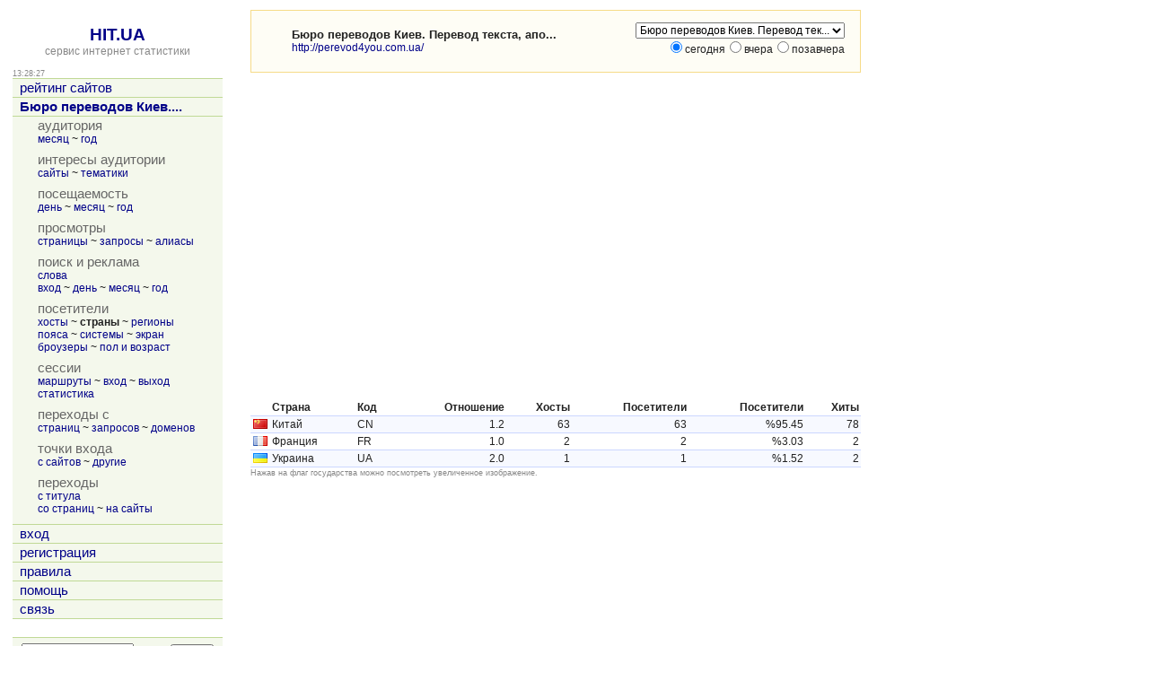

--- FILE ---
content_type: text/html; charset=utf-8
request_url: https://hit.ua/site_country/15449
body_size: 12613
content:
<html>

<head>
<title>География посетителей по странам, сайт &quot;Бюро переводов Киев. Перевод текста, апостиль легализация, переводы с английского немецкого языков.&quot; @ HIT.UA</title>
<link href="/index.css" type="text/css" rel="stylesheet">
<link href="/favicon.ico" rel="shortcut icon"> 
<meta http-equiv="content-type" content="text/html; charset=utf-8">
<meta http-equiv="content-language" content="ru">
<link rel="bookmark" title="Статистика сайта Бюро переводов Киев. Перевод текста, апостиль легализация, переводы с английского немецкого языков. (http://perevod4you.com.ua/) @ HIT.UA" href="/site_view/15449">
<link rel="start" id="browse_start" href="/site_view/15449">
<link rel="up" id="browse_up" href="/site_ip/15449">
<link rel="down" id="browse_down" href="/site_region/15449">
<script src='/js/chart.js' charset='utf-8' type='text/javascript'></script>
<script src='/js/main.js' charset='utf-8' type='text/javascript'></script>
<script type='text/javascript'>
if (window.top != window.self) window.top.location = window.self.location;
var time_diff = (new Date()).getTime() - 1769002105 * 1000;
</script>
</head>

<body onload='initBody()'>

<!-- hit.ua invisible part -->
<a href='https://hit.ua/?x=2' target='_blank'>
<script language="javascript" type="text/javascript">
Cd=document;Cr="&"+Math.random();Cp="&s=1";
Cd.cookie="b=b";if(Cd.cookie)Cp+="&c=1";
Cp+="&t="+(new Date()).getTimezoneOffset();
if(self!=top)Cp+="&f=1";
</script>
<script language="javascript1.1" type="text/javascript">
if(navigator.javaEnabled())Cp+="&j=1";
</script>
<script language="javascript1.2" type="text/javascript">
if(typeof(screen)!='undefined')Cp+="&w="+screen.width+"&h="+
screen.height+"&d="+(screen.colorDepth?screen.colorDepth:screen.pixelDepth);
</script>
<script language="javascript" type="text/javascript">
Cd.write("<sc"+"ript src='//c.hit.ua/hit?i=2&g=0&x=3"+Cp+Cr+
"&r="+escape(Cd.referrer)+"&u="+escape(window.location.href)+"'></sc"+"ript>");
</script>
<noscript>
<img src='//c.hit.ua/hit?i=2&amp;g=0&amp;x=2' border='0'/>
</noscript></a>
<!-- / hit.ua invisible part -->

<table width='100%' height='100%'>
<tr><td width=240 valign=top class=noprint>
<table width='100%' height='100%'><tr><td align=center valign=top>
&nbsp;<br>
<a href='/' class=title>HIT.UA</a><br>
<a href='/'><span class=gray>сервис интернет статистики</span></a>
<p>
<table width='100%' cellpadding=0 cellspacing=0><tr>
 <td class=small id=g_time>13:28:25</td>
 <td class=small align=right></td>
</tr></table>
<table width='100%' class=menu cellspacing=0 cellpadding=0 border=0>
<tr><td><a href='/' title='рейтинг сайтов'>рейтинг сайтов</a></td></tr>
<tr><td><a href='/site_view/15449' title='Бюро переводов Киев. Перевод текста, апостиль легализация, переводы с английского немецкого языков.'><b>Бюро переводов Киев....</b></a></td></tr>
<tr><td><table cellspacing=0 cellpadding=0>
<tr class=name><td>аудитория</td></tr>
<tr><td class='td_3'><a href='/site_audit/15449' title='месяц'>месяц</a> ~ <a href='/site_audit_week/15449' title='год'>год</a></td></tr>
<tr class=delim><td></td></tr><tr class=name><td>интересы аудитории</td></tr>
<tr><td class='td_3'><a href='/site_intersect/15449' title='сайты'>сайты</a> ~ <a href='/site_theme/15449' title='тематики'>тематики</a></td></tr>
<tr class=delim><td></td></tr><tr class=name><td>посещаемость</td></tr>
<tr><td class='td_3'><a href='/site_stat_hour/15449' title='день'>день</a> ~ <a href='/site_stat_day/15449' title='месяц'>месяц</a> ~ <a href='/site_stat_week/15449' title='год'>год</a></td></tr>
<tr class=delim><td></td></tr><tr class=name><td>просмотры</td></tr>
<tr><td class='td_3'><a href='/site_url/15449' title='страницы'>страницы</a> ~ <a href='/site_url_path/15449' title='запросы'>запросы</a> ~ <a href='/site_url_host/15449' title='алиасы'>алиасы</a></td></tr>
<tr class=delim><td></td></tr><tr class=name><td>поиск и реклама</td></tr>
<tr><td class='td_3'><a href='/site_search/15449' title='слова'>слова</a><br><a href='/site_from_engine/15449' title='вход'>вход</a> ~ <a href='/site_engine/15449' title='день'>день</a> ~ <a href='/site_engine_day/15449' title='месяц'>месяц</a> ~ <a href='/site_engine_week/15449' title='год'>год</a></td></tr>
<tr class=delim><td></td></tr><tr class=name><td>посетители</td></tr>
<tr><td class='td_3'><a href='/site_ip/15449' title='хосты'>хосты</a> ~ <b title='страны'>страны</b> ~ <a href='/site_region/15449' title='регионы'>регионы</a><br><a href='/site_timezone/15449' title='пояса'>пояса</a> ~ <a href='/site_os/15449' title='системы'>системы</a> ~ <a href='/site_screen/15449' title='экран'>экран</a><br><a href='/site_browser/15449' title='броузеры'>броузеры</a> ~ <a href='/site_sex_age/15449' title='пол и возраст'>пол и возраст</a></td></tr>
<tr class=delim><td></td></tr><tr class=name><td>сессии</td></tr>
<tr><td class='td_3'><a href='/site_session/15449' title='маршруты'>маршруты</a> ~ <a href='/site_session_start/15449' title='вход'>вход</a> ~ <a href='/site_session_end/15449' title='выход'>выход</a><br><a href='/site_session_stat/15449' title='статистика'>статистика</a></td></tr>
<tr class=delim><td></td></tr><tr class=name><td>переходы с</td></tr>
<tr><td class='td_3'><a href='/site_referer/15449' title='страниц'>страниц</a> ~ <a href='/site_referer_path/15449' title='запросов'>запросов</a> ~ <a href='/site_referer_host/15449' title='доменов'>доменов</a></td></tr>
<tr class=delim><td></td></tr><tr class=name><td>точки входа</td></tr>
<tr><td class='td_3'><a href='/site_from_referer/15449' title='с сайтов'>с сайтов</a> ~ <a href='/site_enter/15449' title='другие'>другие</a></td></tr>
<tr class=delim><td></td></tr><tr class=name><td>переходы</td></tr>
<tr><td class='td_3'><a href='/site_link_main/15449' title='с титула'>с титула</a><br><a href='/site_link/15449' title='со страниц'>со страниц</a> ~ <a href='/site_link_host/15449' title='на сайты'>на сайты</a></td></tr>
<tr class=delim><td></td></tr></table>
</td></tr><tr><td><a href='/login' title='вход'>вход</a></td></tr>
<tr><td><a href='/register' title='регистрация'>регистрация</a></td></tr>
<tr><td><a href='/rules' title='правила'>правила</a></td></tr>
<tr><td><a href='/help' title='помощь'>помощь</a></td></tr>
<tr><td><a href='/link' title='связь'>связь</a></td></tr>

<tr class=last><td>&nbsp;</td></tr>
</table>

<table class=group_menu width='100%'><tr><td class=group_menu_td>
<table cellspacing=0 cellpadding=0 width='100%'><tr>
<form action='/theme'>
<td><input type=text name=s value='' style='width: 125px;'></td>
<td align=right><input type=submit value='найти' class=index_button></td>
</form>
</tr></table>
</td></tr></table>

</td></tr><tr><td align=center style='padding-top: 16px' valign=bottom>

<p>
<!-- hit.ua visible part -->
<script language="javascript" type="text/javascript">
document.write("<table cellpadding='0' cellspacing='0' border='0' style='display: inline'><tr><td><div style='width: 86px; height: 13px; padding: 0px; margin: 0px; border: solid #f6db88 1px; background-color: #fefdf5'><a href='https://hit.ua/site_view/" + hitua.site_id + "' style='float: left; padding: 1px; font: bold 9px tahoma; text-decoration: none; color: #999' title='hit.ua - сервис интернет статистики'>HIT.UA</a><div style='padding: 1px; float: right; text-align: right; font: 9px tahoma; color: #999' title='hit.ua: посетителей за сегодня'>" + hitua.uid_count + "</div></div></td></tr></table>");
</script>
<!-- / hit.ua visible part -->
</td></tr></table>
</td><td width=20>&nbsp;</td><td valign=top>
<table width=680 class=group><tr><td class=group_td>
<table width=100% height=48><tr><td width=24><img src='/icon/15449' width=16 height=16 border=0 alt='Бюро переводов Киев. Перевод текста, апостиль легализация, переводы с английского немецкого языков.'></td><td>
<strong title='Бюро переводов Киев. Перевод текста, апостиль легализация, переводы с английского немецкого языков.'>Бюро переводов Киев. Перевод текста, апо...</strong><br>
<a href='http://perevod4you.com.ua/' title='http://perevod4you.com.ua/' target=_blank>http://perevod4you.com.ua/</a>
</td><td width=20>&nbsp;</td><td align=right valign=top>
<table cellpadding=0 cellspacing=0><tr><td>
<form action='/site_country'>
<select class=noprint name=x onchange='document.location = "/site_country/" + this.options[this.selectedIndex].value + "";'><option value=15449 selected title='Бюро переводов Киев. Перевод текста, апостиль легализация, переводы с английского немецкого языков. - perevod4you.com.ua'>Бюро переводов Киев. Перевод тек...</select>
</form>
</td><td>

</td></tr></table>
<form action='/site_country/15449' name=select_day>
<input type=radio name=y value=0 checked>сегодня<input type=radio name=y value=1 onclick='document.select_day.submit();'>вчера<input type=radio name=y value=2 onclick='document.select_day.submit();'>позавчера
</form>
</td></tr></table>
</td></tr></table>
<p>

<script src='/js/highslide.js' charset='utf-8' type='text/javascript'></script>

<table width=680 cellpadding=0 cellspacing=0><tr><td>

<div id=chartdiv></div>

<script type='text/javascript'>
renderChart("Doughnut2D.swf", 680, 340, "chart", "/site_country?xml=1&x=15449&f=0&y=0");
</script>

<p>
<table width='100%' class=box cellspacing=0 cellpadding=2> 
<tr>
 <th align=left width=18>&nbsp;</th>
 <th align=left>Страна</th>
 <th align=left>Код</th>
 <th align=right>Отношение</th>
 <th align=right>Хосты</th>
 <th align=right>Посетители</th>
 <th align=right>Посетители</th>
 <th align=right>Хиты</th>
</tr>
<tr class=tr0>
 <td align=center><a href='/flag/CN.png' onclick='return hs.expand(this);' title='Китай&#10;CN'><img src='/flag/s/CN.gif' width=16 height=11 border=0 alt='Китай&#10;CN'></a></td>
 <td>Китай</td>
 <td>CN</td>
 <td align=right>1.2</td>
 <td align=right>63</td>
 <td align=right>63</td>
 <td align=right>%95.45</td>
 <td align=right>78</td>
</tr>
<tr class=tr1>
 <td align=center><a href='/flag/FR.png' onclick='return hs.expand(this);' title='Франция&#10;FR'><img src='/flag/s/FR.gif' width=16 height=11 border=0 alt='Франция&#10;FR'></a></td>
 <td>Франция</td>
 <td>FR</td>
 <td align=right>1.0</td>
 <td align=right>2</td>
 <td align=right>2</td>
 <td align=right>%3.03</td>
 <td align=right>2</td>
</tr>
<tr class=tr0>
 <td align=center><a href='/flag/UA.png' onclick='return hs.expand(this);' title='Украина&#10;UA'><img src='/flag/s/UA.gif' width=16 height=11 border=0 alt='Украина&#10;UA'></a></td>
 <td>Украина</td>
 <td>UA</td>
 <td align=right>2.0</td>
 <td align=right>1</td>
 <td align=right>1</td>
 <td align=right>%1.52</td>
 <td align=right>2</td>
</tr>

</table>
<span class=small>Нажав на флаг государства можно посмотреть увеличенное изображение.</span>

</td></tr></table>
</td></tr>
</table>

<!-- hit.ua poll -->
<script language="javascript" type="text/javascript">
Cd=document;Cd.cookie="b=b";if(Cd.cookie)Cd.write("<sc"+
"ript language='javascript' type='text/javascript' src="+
"'//c.hit.ua/poll?i=2&c=1&"+Math.random()+"'></sc"+"ript>");
</script>
<!-- / hit.ua poll -->

</body>

</html>


--- FILE ---
content_type: application/javascript
request_url: https://hit.ua/js/highslide.js
body_size: 52012
content:
/** 
 * Name:    Highslide JS
 * Version: 4.1.9 (2010-07-05)
 * Author:  Torstein Hønsi
 * Support: www.highslide.com/support
 * License: www.highslide.com/#license
 */
if (!hs) { var hs = {
// Language strings
lang : {
	cssDirection: 'ltr',
	loadingText : 'Loading...',
	loadingTitle : 'Click to cancel',
	focusTitle : 'Click to bring to front',
	fullExpandTitle : 'Expand to actual size (f)',
	creditsText : '',
	creditsTitle : '',
	restoreTitle : 'Click to close image, click and drag to move. Use arrow keys for next and previous.'
},
// See http://highslide.com/ref for examples of settings  
graphicsDir : '/hs/',
expandCursor : 'zoomin.cur', // null disables
restoreCursor : 'zoomout.cur', // null disables
expandDuration : 250, // milliseconds
restoreDuration : 250,
marginLeft : 15,
marginRight : 15,
marginTop : 15,
marginBottom : 15,
zIndexCounter : 1001, // adjust to other absolutely positioned elements
loadingOpacity : 0.75,
allowMultipleInstances: true,
numberOfImagesToPreload : 5,
outlineWhileAnimating : 2, // 0 = never, 1 = always, 2 = HTML only 
outlineStartOffset : 3, // ends at 10
padToMinWidth : false, // pad the popup width to make room for wide caption
fullExpandPosition : 'bottom right',
fullExpandOpacity : 1,
showCredits : false, // you can set this to false if you want
creditsHref : '',
creditsTarget : '_self',
enableKeyListener : true,
openerTagNames : ['a'], // Add more to allow slideshow indexing

dragByHeading: true,
minWidth: 200,
minHeight: 200,
allowSizeReduction: true, // allow the image to reduce to fit client size. If false, this overrides minWidth and minHeight
outlineType : 'drop-shadow', // set null to disable outlines
// END OF YOUR SETTINGS


// declare internal properties
preloadTheseImages : [],
continuePreloading: true,
expanders : [],
overrides : [
	'allowSizeReduction',
	'useBox',
	'outlineType',
	'outlineWhileAnimating',
	'captionId',
	'captionText',
	'captionEval',
	'captionOverlay',
	'headingId',
	'headingText',
	'headingEval',
	'headingOverlay',
	'creditsPosition',
	'dragByHeading',
	
	'width',
	'height',
	
	'wrapperClassName',
	'minWidth',
	'minHeight',
	'maxWidth',
	'maxHeight',
	'pageOrigin',
	'slideshowGroup',
	'easing',
	'easingClose',
	'fadeInOut',
	'src'
],
overlays : [],
idCounter : 0,
oPos : {
	x: ['leftpanel', 'left', 'center', 'right', 'rightpanel'],
	y: ['above', 'top', 'middle', 'bottom', 'below']
},
mouse: {},
headingOverlay: {},
captionOverlay: {},
timers : [],

pendingOutlines : {},
clones : {},
onReady: [],
uaVersion: /Trident\/4\.0/.test(navigator.userAgent) ? 8 :
	parseFloat((navigator.userAgent.toLowerCase().match( /.+(?:rv|it|ra|ie)[\/: ]([\d.]+)/ ) || [0,'0'])[1]),
ie : (document.all && !window.opera),
safari : /Safari/.test(navigator.userAgent),
geckoMac : /Macintosh.+rv:1\.[0-8].+Gecko/.test(navigator.userAgent),

$ : function (id) {
	if (id) return document.getElementById(id);
},

push : function (arr, val) {
	arr[arr.length] = val;
},

createElement : function (tag, attribs, styles, parent, nopad) {
	var el = document.createElement(tag);
	if (attribs) hs.extend(el, attribs);
	if (nopad) hs.setStyles(el, {padding: 0, border: 'none', margin: 0});
	if (styles) hs.setStyles(el, styles);
	if (parent) parent.appendChild(el);	
	return el;
},

extend : function (el, attribs) {
	for (var x in attribs) el[x] = attribs[x];
	return el;
},

setStyles : function (el, styles) {
	for (var x in styles) {
		if (hs.ie && x == 'opacity') {
			if (styles[x] > 0.99) el.style.removeAttribute('filter');
			else el.style.filter = 'alpha(opacity='+ (styles[x] * 100) +')';
		}
		else el.style[x] = styles[x];
	}
},
animate: function(el, prop, opt) {
	var start,
		end,
		unit;
	if (typeof opt != 'object' || opt === null) {
		var args = arguments;
		opt = {
			duration: args[2],
			easing: args[3],
			complete: args[4]
		};
	}
	if (typeof opt.duration != 'number') opt.duration = 250;
	opt.easing = Math[opt.easing] || Math.easeInQuad;
	opt.curAnim = hs.extend({}, prop);
	for (var name in prop) {
		var e = new hs.fx(el, opt , name );
		
		start = parseFloat(hs.css(el, name)) || 0;
		end = parseFloat(prop[name]);
		unit = name != 'opacity' ? 'px' : '';
		
		e.custom( start, end, unit );
	}	
},
css: function(el, prop) {
	if (el.style[prop]) {
		return el.style[prop];
	} else if (document.defaultView) {
		return document.defaultView.getComputedStyle(el, null).getPropertyValue(prop);

	} else {
		if (prop == 'opacity') prop = 'filter';
		var val = el.currentStyle[prop.replace(/\-(\w)/g, function (a, b){ return b.toUpperCase(); })];
		if (prop == 'filter') 
			val = val.replace(/alpha\(opacity=([0-9]+)\)/, 
				function (a, b) { return b / 100 });
		return val === '' ? 1 : val;
	} 
},

getPageSize : function () {
	var d = document, w = window, iebody = d.compatMode && d.compatMode != 'BackCompat' 
		? d.documentElement : d.body;
	
	var width = hs.ie ? iebody.clientWidth : 
			(d.documentElement.clientWidth || self.innerWidth),
		height = hs.ie ? iebody.clientHeight : self.innerHeight;
	
	hs.page = {
		width: width,
		height: height,		
		scrollLeft: hs.ie ? iebody.scrollLeft : pageXOffset,
		scrollTop: hs.ie ? iebody.scrollTop : pageYOffset
	};
	return hs.page;
},

getPosition : function(el)	{
	var p = { x: el.offsetLeft, y: el.offsetTop };
	while (el.offsetParent)	{
		el = el.offsetParent;
		p.x += el.offsetLeft;
		p.y += el.offsetTop;
		if (el != document.body && el != document.documentElement) {
			p.x -= el.scrollLeft;
			p.y -= el.scrollTop;
		}
	}
	return p;
},

expand : function(a, params, custom, type) {
	if (!a) a = hs.createElement('a', null, { display: 'none' }, hs.container);
	if (typeof a.getParams == 'function') return params;	
	try {	
		new hs.Expander(a, params, custom);
		return false;
	} catch (e) { return true; }
},


focusTopmost : function() {
	var topZ = 0, 
		topmostKey = -1,
		expanders = hs.expanders,
		exp,
		zIndex;
	for (var i = 0; i < expanders.length; i++) {
		exp = expanders[i];
		if (exp) {
			zIndex = exp.wrapper.style.zIndex;
			if (zIndex && zIndex > topZ) {
				topZ = zIndex;				
				topmostKey = i;
			}
		}
	}
	if (topmostKey == -1) hs.focusKey = -1;
	else expanders[topmostKey].focus();
},

getParam : function (a, param) {
	a.getParams = a.onclick;
	var p = a.getParams ? a.getParams() : null;
	a.getParams = null;
	
	return (p && typeof p[param] != 'undefined') ? p[param] : 
		(typeof hs[param] != 'undefined' ? hs[param] : null);
},

getSrc : function (a) {
	var src = hs.getParam(a, 'src');
	if (src) return src;
	return a.href;
},

getNode : function (id) {
	var node = hs.$(id), clone = hs.clones[id], a = {};
	if (!node && !clone) return null;
	if (!clone) {
		clone = node.cloneNode(true);
		clone.id = '';
		hs.clones[id] = clone;
		return node;
	} else {
		return clone.cloneNode(true);
	}
},

discardElement : function(d) {
	if (d) hs.garbageBin.appendChild(d);
	hs.garbageBin.innerHTML = '';
},
transit : function (adj, exp) {
	var last = exp || hs.getExpander();
	exp = last;
	if (hs.upcoming) return false;
	else hs.last = last;
	hs.removeEventListener(document, window.opera ? 'keypress' : 'keydown', hs.keyHandler);
	try {
		hs.upcoming = adj;
		adj.onclick(); 		
	} catch (e){
		hs.last = hs.upcoming = null;
	}
	try {
		exp.close();
	} catch (e) {}
	return false;
},

previousOrNext : function (el, op) {
	var exp = hs.getExpander(el);
	if (exp) return hs.transit(exp.getAdjacentAnchor(op), exp);
	else return false;
},

previous : function (el) {
	return hs.previousOrNext(el, -1);
},

next : function (el) {
	return hs.previousOrNext(el, 1);	
},

keyHandler : function(e) {
	if (!e) e = window.event;
	if (!e.target) e.target = e.srcElement; // ie
	if (typeof e.target.form != 'undefined') return true; // form element has focus
	var exp = hs.getExpander();
	
	var op = null;
	switch (e.keyCode) {
		case 70: // f
			if (exp) exp.doFullExpand();
			return true;
		case 32: // Space
		case 34: // Page Down
		case 39: // Arrow right
		case 40: // Arrow down
			op = 1;
			break;
		case 8:  // Backspace
		case 33: // Page Up
		case 37: // Arrow left
		case 38: // Arrow up
			op = -1;
			break;
		case 27: // Escape
		case 13: // Enter
			op = 0;
	}
	if (op !== null) {
		hs.removeEventListener(document, window.opera ? 'keypress' : 'keydown', hs.keyHandler);
		if (!hs.enableKeyListener) return true;
		
		if (e.preventDefault) e.preventDefault();
    	else e.returnValue = false;
    	if (exp) {
			if (op == 0) {
				exp.close();
			} else {
				hs.previousOrNext(exp.key, op);
			}
			return false;
		}
	}
	return true;
},


registerOverlay : function (overlay) {
	hs.push(hs.overlays, hs.extend(overlay, { hsId: 'hsId'+ hs.idCounter++ } ));
},


getWrapperKey : function (element, expOnly) {
	var el, re = /^highslide-wrapper-([0-9]+)$/;
	// 1. look in open expanders
	el = element;
	while (el.parentNode)	{
		if (el.id && re.test(el.id)) return el.id.replace(re, "$1");
		el = el.parentNode;
	}
	// 2. look in thumbnail
	if (!expOnly) {
		el = element;
		while (el.parentNode)	{
			if (el.tagName && hs.isHsAnchor(el)) {
				for (var key = 0; key < hs.expanders.length; key++) {
					var exp = hs.expanders[key];
					if (exp && exp.a == el) return key;
				}
			}
			el = el.parentNode;
		}
	}
	return null; 
},

getExpander : function (el, expOnly) {
	if (typeof el == 'undefined') return hs.expanders[hs.focusKey] || null;
	if (typeof el == 'number') return hs.expanders[el] || null;
	if (typeof el == 'string') el = hs.$(el);
	return hs.expanders[hs.getWrapperKey(el, expOnly)] || null;
},

isHsAnchor : function (a) {
	return (a.onclick && a.onclick.toString().replace(/\s/g, ' ').match(/hs.(htmlE|e)xpand/));
},

reOrder : function () {
	for (var i = 0; i < hs.expanders.length; i++)
		if (hs.expanders[i] && hs.expanders[i].isExpanded) hs.focusTopmost();
},

mouseClickHandler : function(e) 
{	
	if (!e) e = window.event;
	if (e.button > 1) return true;
	if (!e.target) e.target = e.srcElement;
	
	var el = e.target;
	while (el.parentNode
		&& !(/highslide-(image|move|html|resize)/.test(el.className)))
	{
		el = el.parentNode;
	}
	var exp = hs.getExpander(el);
	if (exp && (exp.isClosing || !exp.isExpanded)) return true;
		
	if (exp && e.type == 'mousedown') {
		if (e.target.form) return true;
		var match = el.className.match(/highslide-(image|move|resize)/);
		if (match) {
			hs.dragArgs = { 
				exp: exp , 
				type: match[1], 
				left: exp.x.pos, 
				width: exp.x.size, 
				top: exp.y.pos, 
				height: exp.y.size, 
				clickX: e.clientX, 
				clickY: e.clientY
			};
			
			
			hs.addEventListener(document, 'mousemove', hs.dragHandler);
			if (e.preventDefault) e.preventDefault(); // FF
			
			if (/highslide-(image|html)-blur/.test(exp.content.className)) {
				exp.focus();
				hs.hasFocused = true;
			}
			return false;
		}
	} else if (e.type == 'mouseup') {
		
		hs.removeEventListener(document, 'mousemove', hs.dragHandler);
		
		if (hs.dragArgs) {
			if (hs.styleRestoreCursor && hs.dragArgs.type == 'image') 
				hs.dragArgs.exp.content.style.cursor = hs.styleRestoreCursor;
			var hasDragged = hs.dragArgs.hasDragged;
			
			if (!hasDragged &&!hs.hasFocused && !/(move|resize)/.test(hs.dragArgs.type)) {
				exp.close();
			} 
			else if (hasDragged || (!hasDragged && hs.hasHtmlExpanders)) {
				hs.dragArgs.exp.doShowHide('hidden');
			}
			hs.hasFocused = false;
			hs.dragArgs = null;
		
		} else if (/highslide-image-blur/.test(el.className)) {
			el.style.cursor = hs.styleRestoreCursor;		
		}
	}
	return false;
},

dragHandler : function(e)
{
	if (!hs.dragArgs) return true;
	if (!e) e = window.event;
	var a = hs.dragArgs, exp = a.exp;
	
	a.dX = e.clientX - a.clickX;
	a.dY = e.clientY - a.clickY;	
	
	var distance = Math.sqrt(Math.pow(a.dX, 2) + Math.pow(a.dY, 2));
	if (!a.hasDragged) a.hasDragged = (a.type != 'image' && distance > 0)
		|| (distance > (hs.dragSensitivity || 5));
	
	if (a.hasDragged && e.clientX > 5 && e.clientY > 5) {
		
		if (a.type == 'resize') exp.resize(a);
		else {
			exp.moveTo(a.left + a.dX, a.top + a.dY);
			if (a.type == 'image') exp.content.style.cursor = 'move';
		}
	}
	return false;
},

wrapperMouseHandler : function (e) {
	try {
		if (!e) e = window.event;
		var over = /mouseover/i.test(e.type); 
		if (!e.target) e.target = e.srcElement; // ie
		if (hs.ie) e.relatedTarget = 
			over ? e.fromElement : e.toElement; // ie
		var exp = hs.getExpander(e.target);
		if (!exp.isExpanded) return;
		if (!exp || !e.relatedTarget || hs.getExpander(e.relatedTarget, true) == exp 
			|| hs.dragArgs) return;
		for (var i = 0; i < exp.overlays.length; i++) (function() {
			var o = hs.$('hsId'+ exp.overlays[i]);
			if (o && o.hideOnMouseOut) {
				if (over) hs.setStyles(o, { visibility: 'visible', display: '' });
				hs.animate(o, { opacity: over ? o.opacity : 0 }, o.dur);
			}
		})();	
	} catch (e) {}
},
addEventListener : function (el, event, func) {
	if (el == document && event == 'ready') {
		hs.push(hs.onReady, func);
	}
	try {
		el.addEventListener(event, func, false);
	} catch (e) {
		try {
			el.detachEvent('on'+ event, func);
			el.attachEvent('on'+ event, func);
		} catch (e) {
			el['on'+ event] = func;
		}
	} 
},

removeEventListener : function (el, event, func) {
	try {
		el.removeEventListener(event, func, false);
	} catch (e) {
		try {
			el.detachEvent('on'+ event, func);
		} catch (e) {
			el['on'+ event] = null;
		}
	}
},

preloadFullImage : function (i) {
	if (hs.continuePreloading && hs.preloadTheseImages[i] && hs.preloadTheseImages[i] != 'undefined') {
		var img = document.createElement('img');
		img.onload = function() { 
			img = null;
			hs.preloadFullImage(i + 1);
		};
		img.src = hs.preloadTheseImages[i];
	}
},
preloadImages : function (number) {
	if (number && typeof number != 'object') hs.numberOfImagesToPreload = number;
	
	var arr = hs.getAnchors();
	for (var i = 0; i < arr.images.length && i < hs.numberOfImagesToPreload; i++) {
		hs.push(hs.preloadTheseImages, hs.getSrc(arr.images[i]));
	}
	
	// preload outlines
	if (hs.outlineType)	new hs.Outline(hs.outlineType, function () { hs.preloadFullImage(0)} );
	else
	
	hs.preloadFullImage(0);
	
	// preload cursor
	if (hs.restoreCursor) var cur = hs.createElement('img', { src: hs.graphicsDir + hs.restoreCursor });
},


init : function () {
	if (!hs.container) {
	
		hs.getPageSize();
		hs.ieLt7 = hs.ie && hs.uaVersion < 7;
		for (var x in hs.langDefaults) {
			if (typeof hs[x] != 'undefined') hs.lang[x] = hs[x];
			else if (typeof hs.lang[x] == 'undefined' && typeof hs.langDefaults[x] != 'undefined') 
				hs.lang[x] = hs.langDefaults[x];
		}
		
		hs.container = hs.createElement('div', {
				className: 'highslide-container'
			}, {
				position: 'absolute',
				left: 0, 
				top: 0, 
				width: '100%', 
				zIndex: hs.zIndexCounter,
				direction: 'ltr'
			}, 
			document.body,
			true
		);
		hs.loading = hs.createElement('a', {
				className: 'highslide-loading',
				title: hs.lang.loadingTitle,
				innerHTML: hs.lang.loadingText,
				href: 'javascript:;'
			}, {
				position: 'absolute',
				top: '-9999px',
				opacity: hs.loadingOpacity,
				zIndex: 1
			}, hs.container
		);
		hs.garbageBin = hs.createElement('div', null, { display: 'none' }, hs.container);
		
		// http://www.robertpenner.com/easing/ 
		Math.linearTween = function (t, b, c, d) {
			return c*t/d + b;
		};
		Math.easeInQuad = function (t, b, c, d) {
			return c*(t/=d)*t + b;
		};
		
		hs.hideSelects = hs.ieLt7;
		hs.hideIframes = ((window.opera && hs.uaVersion < 9) || navigator.vendor == 'KDE' 
			|| (hs.ie && hs.uaVersion < 5.5));
	}
},
ready : function() {
	if (hs.isReady) return;
	hs.isReady = true;
	for (var i = 0; i < hs.onReady.length; i++) hs.onReady[i]();
},

updateAnchors : function() {
	var el, els, all = [], images = [],groups = {}, re;
		
	for (var i = 0; i < hs.openerTagNames.length; i++) {
		els = document.getElementsByTagName(hs.openerTagNames[i]);
		for (var j = 0; j < els.length; j++) {
			el = els[j];
			re = hs.isHsAnchor(el);
			if (re) {
				hs.push(all, el);
				if (re[0] == 'hs.expand') hs.push(images, el);
				var g = hs.getParam(el, 'slideshowGroup') || 'none';
				if (!groups[g]) groups[g] = [];
				hs.push(groups[g], el);
			}
		}
	}
	hs.anchors = { all: all, groups: groups, images: images };
	return hs.anchors;
	
},

getAnchors : function() {
	return hs.anchors || hs.updateAnchors();
},


close : function(el) {
	var exp = hs.getExpander(el);
	if (exp) exp.close();
	return false;
}
}; // end hs object
hs.fx = function( elem, options, prop ){
	this.options = options;
	this.elem = elem;
	this.prop = prop;

	if (!options.orig) options.orig = {};
};
hs.fx.prototype = {
	update: function(){
		(hs.fx.step[this.prop] || hs.fx.step._default)(this);
		
		if (this.options.step)
			this.options.step.call(this.elem, this.now, this);

	},
	custom: function(from, to, unit){
		this.startTime = (new Date()).getTime();
		this.start = from;
		this.end = to;
		this.unit = unit;// || this.unit || "px";
		this.now = this.start;
		this.pos = this.state = 0;

		var self = this;
		function t(gotoEnd){
			return self.step(gotoEnd);
		}

		t.elem = this.elem;

		if ( t() && hs.timers.push(t) == 1 ) {
			hs.timerId = setInterval(function(){
				var timers = hs.timers;

				for ( var i = 0; i < timers.length; i++ )
					if ( !timers[i]() )
						timers.splice(i--, 1);

				if ( !timers.length ) {
					clearInterval(hs.timerId);
				}
			}, 13);
		}
	},
	step: function(gotoEnd){
		var t = (new Date()).getTime();
		if ( gotoEnd || t >= this.options.duration + this.startTime ) {
			this.now = this.end;
			this.pos = this.state = 1;
			this.update();

			this.options.curAnim[ this.prop ] = true;

			var done = true;
			for ( var i in this.options.curAnim )
				if ( this.options.curAnim[i] !== true )
					done = false;

			if ( done ) {
				if (this.options.complete) this.options.complete.call(this.elem);
			}
			return false;
		} else {
			var n = t - this.startTime;
			this.state = n / this.options.duration;
			this.pos = this.options.easing(n, 0, 1, this.options.duration);
			this.now = this.start + ((this.end - this.start) * this.pos);
			this.update();
		}
		return true;
	}

};

hs.extend( hs.fx, {
	step: {

		opacity: function(fx){
			hs.setStyles(fx.elem, { opacity: fx.now });
		},

		_default: function(fx){
			try {
				if ( fx.elem.style && fx.elem.style[ fx.prop ] != null )
					fx.elem.style[ fx.prop ] = fx.now + fx.unit;
				else
					fx.elem[ fx.prop ] = fx.now;
			} catch (e) {}
		}
	}
});

hs.Outline =  function (outlineType, onLoad) {
	this.onLoad = onLoad;
	this.outlineType = outlineType;
	var v = hs.uaVersion, tr;
	
	this.hasAlphaImageLoader = hs.ie && v >= 5.5 && v < 7;
	if (!outlineType) {
		if (onLoad) onLoad();
		return;
	}
	
	hs.init();
	this.table = hs.createElement(
		'table', { 
			cellSpacing: 0 
		}, {
			visibility: 'hidden',
			position: 'absolute',
			borderCollapse: 'collapse',
			width: 0
		},
		hs.container,
		true
	);
	var tbody = hs.createElement('tbody', null, null, this.table, 1);
	
	this.td = [];
	for (var i = 0; i <= 8; i++) {
		if (i % 3 == 0) tr = hs.createElement('tr', null, { height: 'auto' }, tbody, true);
		this.td[i] = hs.createElement('td', null, null, tr, true);
		var style = i != 4 ? { lineHeight: 0, fontSize: 0} : { position : 'relative' };
		hs.setStyles(this.td[i], style);
	}
	this.td[4].className = outlineType +' highslide-outline';
	
	this.preloadGraphic(); 
};

hs.Outline.prototype = {
preloadGraphic : function () {
	var src = hs.graphicsDir + (hs.outlinesDir || "outlines/")+ this.outlineType +".png";
				
	var appendTo = hs.safari && hs.uaVersion < 525 ? hs.container : null;
	this.graphic = hs.createElement('img', null, { position: 'absolute', 
		top: '-9999px' }, appendTo, true); // for onload trigger
	
	var pThis = this;
	this.graphic.onload = function() { pThis.onGraphicLoad(); };
	
	this.graphic.src = src;
},

onGraphicLoad : function () {
	var o = this.offset = this.graphic.width / 4,
		pos = [[0,0],[0,-4],[-2,0],[0,-8],0,[-2,-8],[0,-2],[0,-6],[-2,-2]],
		dim = { height: (2*o) +'px', width: (2*o) +'px' };
	for (var i = 0; i <= 8; i++) {
		if (pos[i]) {
			if (this.hasAlphaImageLoader) {
				var w = (i == 1 || i == 7) ? '100%' : this.graphic.width +'px';
				var div = hs.createElement('div', null, { width: '100%', height: '100%', position: 'relative', overflow: 'hidden'}, this.td[i], true);
				hs.createElement ('div', null, { 
						filter: "progid:DXImageTransform.Microsoft.AlphaImageLoader(sizingMethod=scale, src='"+ this.graphic.src + "')", 
						position: 'absolute',
						width: w, 
						height: this.graphic.height +'px',
						left: (pos[i][0]*o)+'px',
						top: (pos[i][1]*o)+'px'
					}, 
				div,
				true);
			} else {
				hs.setStyles(this.td[i], { background: 'url('+ this.graphic.src +') '+ (pos[i][0]*o)+'px '+(pos[i][1]*o)+'px'});
			}
			
			if (window.opera && (i == 3 || i ==5)) 
				hs.createElement('div', null, dim, this.td[i], true);
			
			hs.setStyles (this.td[i], dim);
		}
	}
	this.graphic = null;
	if (hs.pendingOutlines[this.outlineType]) hs.pendingOutlines[this.outlineType].destroy();
	hs.pendingOutlines[this.outlineType] = this;
	if (this.onLoad) this.onLoad();
},
	
setPosition : function (pos, offset, vis, dur, easing) {
	var exp = this.exp,
		stl = exp.wrapper.style,
		offset = offset || 0,
		pos = pos || {
			x: exp.x.pos + offset,
			y: exp.y.pos + offset,
			w: exp.x.get('wsize') - 2 * offset,
			h: exp.y.get('wsize') - 2 * offset
		};
	if (vis) this.table.style.visibility = (pos.h >= 4 * this.offset) 
		? 'visible' : 'hidden';
	hs.setStyles(this.table, {
		left: (pos.x - this.offset) +'px',
		top: (pos.y - this.offset) +'px',
		width: (pos.w + 2 * this.offset) +'px'
	});
	
	pos.w -= 2 * this.offset;
	pos.h -= 2 * this.offset;
	hs.setStyles (this.td[4], {
		width: pos.w >= 0 ? pos.w +'px' : 0,
		height: pos.h >= 0 ? pos.h +'px' : 0
	});
	if (this.hasAlphaImageLoader) this.td[3].style.height 
		= this.td[5].style.height = this.td[4].style.height;	
	
},
	
destroy : function(hide) {
	if (hide) this.table.style.visibility = 'hidden';
	else hs.discardElement(this.table);
}
};

hs.Dimension = function(exp, dim) {
	this.exp = exp;
	this.dim = dim;
	this.ucwh = dim == 'x' ? 'Width' : 'Height';
	this.wh = this.ucwh.toLowerCase();
	this.uclt = dim == 'x' ? 'Left' : 'Top';
	this.lt = this.uclt.toLowerCase();
	this.ucrb = dim == 'x' ? 'Right' : 'Bottom';
	this.rb = this.ucrb.toLowerCase();
	this.p1 = this.p2 = 0;
};
hs.Dimension.prototype = {
get : function(key) {
	switch (key) {
		case 'loadingPos':
			return this.tpos + this.tb + (this.t - hs.loading['offset'+ this.ucwh]) / 2;
		case 'wsize':
			return this.size + 2 * this.cb + this.p1 + this.p2;
		case 'fitsize':
			return this.clientSize - this.marginMin - this.marginMax;
		case 'maxsize':
			return this.get('fitsize') - 2 * this.cb - this.p1 - this.p2 ;
		case 'opos':
			return this.pos - (this.exp.outline ? this.exp.outline.offset : 0);
		case 'osize':
			return this.get('wsize') + (this.exp.outline ? 2*this.exp.outline.offset : 0);
		case 'imgPad':
			return this.imgSize ? Math.round((this.size - this.imgSize) / 2) : 0;
		
	}
},
calcBorders: function() {
	// correct for borders
	this.cb = (this.exp.content['offset'+ this.ucwh] - this.t) / 2;
	
	this.marginMax = hs['margin'+ this.ucrb];
},
calcThumb: function() {
	this.t = this.exp.el[this.wh] ? parseInt(this.exp.el[this.wh]) : 
		this.exp.el['offset'+ this.ucwh];
	this.tpos = this.exp.tpos[this.dim];
	this.tb = (this.exp.el['offset'+ this.ucwh] - this.t) / 2;
	if (this.tpos == 0 || this.tpos == -1) {
		this.tpos = (hs.page[this.wh] / 2) + hs.page['scroll'+ this.uclt];		
	};
},
calcExpanded: function() {
	var exp = this.exp;
	this.justify = 'auto';
	
	
	// size and position
	this.pos = this.tpos - this.cb + this.tb;
	
	if (this.maxHeight && this.dim == 'x')
		exp.maxWidth = Math.min(exp.maxWidth || this.full, exp.maxHeight * this.full / exp.y.full); 
		
	this.size = Math.min(this.full, exp['max'+ this.ucwh] || this.full);
	this.minSize = exp.allowSizeReduction ? 
		Math.min(exp['min'+ this.ucwh], this.full) :this.full;
	if (exp.isImage && exp.useBox)	{
		this.size = exp[this.wh];
		this.imgSize = this.full;
	}
	if (this.dim == 'x' && hs.padToMinWidth) this.minSize = exp.minWidth;
	this.marginMin = hs['margin'+ this.uclt];
	this.scroll = hs.page['scroll'+ this.uclt];
	this.clientSize = hs.page[this.wh];
},
setSize: function(i) {
	var exp = this.exp;
	if (exp.isImage && (exp.useBox || hs.padToMinWidth)) {
		this.imgSize = i;
		this.size = Math.max(this.size, this.imgSize);
		exp.content.style[this.lt] = this.get('imgPad')+'px';
	} else
	this.size = i;
	
	exp.content.style[this.wh] = i +'px';
	exp.wrapper.style[this.wh] = this.get('wsize') +'px';
	if (exp.outline) exp.outline.setPosition();
	if (this.dim == 'x' && exp.overlayBox) exp.sizeOverlayBox(true);
},
setPos: function(i) {
	this.pos = i;
	this.exp.wrapper.style[this.lt] = i +'px';	
	
	if (this.exp.outline) this.exp.outline.setPosition();
	
}
};

hs.Expander = function(a, params, custom, contentType) {
	if (document.readyState && hs.ie && !hs.isReady) {
		hs.addEventListener(document, 'ready', function() {
			new hs.Expander(a, params, custom, contentType);
		});
		return;
	} 
	this.a = a;
	this.custom = custom;
	this.contentType = contentType || 'image';
	this.isImage = !this.isHtml;
	
	hs.continuePreloading = false;
	this.overlays = [];
	hs.init();
	var key = this.key = hs.expanders.length;
	// override inline parameters
	for (var i = 0; i < hs.overrides.length; i++) {
		var name = hs.overrides[i];
		this[name] = params && typeof params[name] != 'undefined' ?
			params[name] : hs[name];
	}
	if (!this.src) this.src = a.href;
	
	// get thumb
	var el = (params && params.thumbnailId) ? hs.$(params.thumbnailId) : a;
	el = this.thumb = el.getElementsByTagName('img')[0] || el;
	this.thumbsUserSetId = el.id || a.id;
	
	// check if already open
	for (var i = 0; i < hs.expanders.length; i++) {
		if (hs.expanders[i] && hs.expanders[i].a == a) {
			hs.expanders[i].focus();
			return false;
		}
	}	

	// cancel other
	if (!hs.allowSimultaneousLoading) for (var i = 0; i < hs.expanders.length; i++) {
		if (hs.expanders[i] && hs.expanders[i].thumb != el && !hs.expanders[i].onLoadStarted) {
			hs.expanders[i].cancelLoading();
		}
	}
	hs.expanders[key] = this;
	if (!hs.allowMultipleInstances && !hs.upcoming) {
		if (hs.expanders[key-1]) hs.expanders[key-1].close();
		if (typeof hs.focusKey != 'undefined' && hs.expanders[hs.focusKey])
			hs.expanders[hs.focusKey].close();
	}
	
	// initiate metrics
	this.el = el;
	this.tpos = this.pageOrigin || hs.getPosition(el);
	hs.getPageSize();
	var x = this.x = new hs.Dimension(this, 'x');
	x.calcThumb();
	var y = this.y = new hs.Dimension(this, 'y');
	y.calcThumb();
	this.wrapper = hs.createElement(
		'div', {
			id: 'highslide-wrapper-'+ this.key,
			className: 'highslide-wrapper '+ this.wrapperClassName
		}, {
			visibility: 'hidden',
			position: 'absolute',
			zIndex: hs.zIndexCounter += 2
		}, null, true );
	
	this.wrapper.onmouseover = this.wrapper.onmouseout = hs.wrapperMouseHandler;
	if (this.contentType == 'image' && this.outlineWhileAnimating == 2)
		this.outlineWhileAnimating = 0;
	
	// get the outline
	if (!this.outlineType) {
		this[this.contentType +'Create']();
	
	} else if (hs.pendingOutlines[this.outlineType]) {
		this.connectOutline();
		this[this.contentType +'Create']();
	
	} else {
		this.showLoading();
		var exp = this;
		new hs.Outline(this.outlineType, 
			function () {
				exp.connectOutline();
				exp[exp.contentType +'Create']();
			} 
		);
	}
	return true;
};

hs.Expander.prototype = {
error : function(e) {
	if (hs.debug) alert ('Line '+ e.lineNumber +': '+ e.message);
	else window.location.href = this.src;
},

connectOutline : function() {
	var outline = this.outline = hs.pendingOutlines[this.outlineType];
	outline.exp = this;
	outline.table.style.zIndex = this.wrapper.style.zIndex - 1;
	hs.pendingOutlines[this.outlineType] = null;
},

showLoading : function() {
	if (this.onLoadStarted || this.loading) return;
	
	this.loading = hs.loading;
	var exp = this;
	this.loading.onclick = function() {
		exp.cancelLoading();
	};
	var exp = this, 
		l = this.x.get('loadingPos') +'px',
		t = this.y.get('loadingPos') +'px';
	setTimeout(function () { 
		if (exp.loading) hs.setStyles(exp.loading, { left: l, top: t, zIndex: hs.zIndexCounter++ })}
	, 100);
},

imageCreate : function() {
	var exp = this;
	
	var img = document.createElement('img');
    this.content = img;
    img.onload = function () {
    	if (hs.expanders[exp.key]) exp.contentLoaded(); 
	};
    if (hs.blockRightClick) img.oncontextmenu = function() { return false; };
    img.className = 'highslide-image';
    hs.setStyles(img, {
    	visibility: 'hidden',
    	display: 'block',
    	position: 'absolute',
		maxWidth: '9999px',
		zIndex: 3
	});
    img.title = hs.lang.restoreTitle;
	if (hs.safari && hs.uaVersion < 525) hs.container.appendChild(img);
    if (hs.ie && hs.flushImgSize) img.src = null;
	img.src = this.src;
	
	this.showLoading();
},

contentLoaded : function() {
	try {	
		if (!this.content) return;
		this.content.onload = null;
		if (this.onLoadStarted) return;
		else this.onLoadStarted = true;
		
		var x = this.x, y = this.y;
		
		if (this.loading) {
			hs.setStyles(this.loading, { top: '-9999px' });
			this.loading = null;
		}	
			x.full = this.content.width;
			y.full = this.content.height;
			
			hs.setStyles(this.content, {
				width: x.t +'px',
				height: y.t +'px'
			});
			this.wrapper.appendChild(this.content);
			hs.container.appendChild(this.wrapper);
		
		x.calcBorders();
		y.calcBorders();
		
		hs.setStyles (this.wrapper, {
			left: (x.tpos + x.tb - x.cb) +'px',
			top: (y.tpos + x.tb - y.cb) +'px'
		});
		this.getOverlays();
		
		var ratio = x.full / y.full;
		x.calcExpanded();
		this.justify(x);
		
		y.calcExpanded();
		this.justify(y);
		if (this.overlayBox) this.sizeOverlayBox(0, 1);

		
		if (this.allowSizeReduction) {
				this.correctRatio(ratio);
			if (this.isImage && this.x.full > (this.x.imgSize || this.x.size)) {
				this.createFullExpand();
				if (this.overlays.length == 1) this.sizeOverlayBox();
			}
		}
		this.show();
		
	} catch (e) {
		this.error(e);
	}
},

justify : function (p, moveOnly) {
	var tgtArr, tgt = p.target, dim = p == this.x ? 'x' : 'y';
	
		var hasMovedMin = false;
		
		var allowReduce = p.exp.allowSizeReduction;
			p.pos = Math.round(p.pos - ((p.get('wsize') - p.t) / 2));
		if (p.pos < p.scroll + p.marginMin) {
			p.pos = p.scroll + p.marginMin;
			hasMovedMin = true;		
		}
		if (!moveOnly && p.size < p.minSize) {
			p.size = p.minSize;
			allowReduce = false;
		}
		if (p.pos + p.get('wsize') > p.scroll + p.clientSize - p.marginMax) {
			if (!moveOnly && hasMovedMin && allowReduce) {
				p.size = Math.min(p.size, p.get(dim == 'y' ? 'fitsize' : 'maxsize'));
			} else if (p.get('wsize') < p.get('fitsize')) {
				p.pos = p.scroll + p.clientSize - p.marginMax - p.get('wsize');
			} else { // image larger than viewport
				p.pos = p.scroll + p.marginMin;
				if (!moveOnly && allowReduce) p.size = p.get(dim == 'y' ? 'fitsize' : 'maxsize');
			}			
		}
		
		if (!moveOnly && p.size < p.minSize) {
			p.size = p.minSize;
			allowReduce = false;
		}
		
	
		
	if (p.pos < p.marginMin) {
		var tmpMin = p.pos;
		p.pos = p.marginMin; 
		
		if (allowReduce && !moveOnly) p.size = p.size - (p.pos - tmpMin);
		
	}
},

correctRatio : function(ratio) {
	var x = this.x, 
		y = this.y,
		changed = false,
		xSize = Math.min(x.full, x.size),
		ySize = Math.min(y.full, y.size),
		useBox = (this.useBox || hs.padToMinWidth);
	
	if (xSize / ySize > ratio) { // width greater
		xSize = ySize * ratio;
		if (xSize < x.minSize) { // below minWidth
			xSize = x.minSize;
			ySize = xSize / ratio;
		}
		changed = true;
	
	} else if (xSize / ySize < ratio) { // height greater
		ySize = xSize / ratio;
		changed = true;
	}
	
	if (hs.padToMinWidth && x.full < x.minSize) {
		x.imgSize = x.full;
		y.size = y.imgSize = y.full;
	} else if (this.useBox) {
		x.imgSize = xSize;
		y.imgSize = ySize;
	} else {
		x.size = xSize;
		y.size = ySize;
	}
	changed = this.fitOverlayBox(this.useBox ? null : ratio, changed);
	if (useBox && y.size < y.imgSize) {
		y.imgSize = y.size;
		x.imgSize = y.size * ratio;
	}
	if (changed || useBox) {
		x.pos = x.tpos - x.cb + x.tb;
		x.minSize = x.size;
		this.justify(x, true);
	
		y.pos = y.tpos - y.cb + y.tb;
		y.minSize = y.size;
		this.justify(y, true);
		if (this.overlayBox) this.sizeOverlayBox();
	}
	
	
},
fitOverlayBox : function(ratio, changed) {
	var x = this.x, y = this.y;
	if (this.overlayBox) {
		while (y.size > this.minHeight && x.size > this.minWidth 
				&&  y.get('wsize') > y.get('fitsize')) {
			y.size -= 10;
			if (ratio) x.size = y.size * ratio;
			this.sizeOverlayBox(0, 1);
			changed = true;
		}
	}
	return changed;
},

show : function () {
	var x = this.x, y = this.y;
	this.doShowHide('hidden');
	
	// Apply size change
	this.changeSize(
		1, {
			wrapper: {
				width : x.get('wsize'),
				height : y.get('wsize'),
				left: x.pos,
				top: y.pos
			},
			content: {
				left: x.p1 + x.get('imgPad'),
				top: y.p1 + y.get('imgPad'),
				width:x.imgSize ||x.size,
				height:y.imgSize ||y.size
			}
		},
		hs.expandDuration
	);
},

changeSize : function(up, to, dur) {
	
	if (this.outline && !this.outlineWhileAnimating) {
		if (up) this.outline.setPosition();
		else this.outline.destroy();
	}
	
	
	if (!up) this.destroyOverlays();
	
	var exp = this,
		x = exp.x,
		y = exp.y,
		easing = this.easing;
	if (!up) easing = this.easingClose || easing;
	var after = up ?
		function() {
				
			if (exp.outline) exp.outline.table.style.visibility = "visible";
			setTimeout(function() {
				exp.afterExpand();
			}, 50);
		} :
		function() {
			exp.afterClose();
		};
	if (up) hs.setStyles( this.wrapper, {
		width: x.t +'px',
		height: y.t +'px'
	});
	if (this.fadeInOut) {
		hs.setStyles(this.wrapper, { opacity: up ? 0 : 1 });
		hs.extend(to.wrapper, { opacity: up });
	}
	hs.animate( this.wrapper, to.wrapper, {
		duration: dur,
		easing: easing,
		step: function(val, args) {
			if (exp.outline && exp.outlineWhileAnimating && args.prop == 'top') {
				var fac = up ? args.pos : 1 - args.pos;
				var pos = {
					w: x.t + (x.get('wsize') - x.t) * fac,
					h: y.t + (y.get('wsize') - y.t) * fac,
					x: x.tpos + (x.pos - x.tpos) * fac,
					y: y.tpos + (y.pos - y.tpos) * fac
				};
				exp.outline.setPosition(pos, 0, 1);				
			}
		}
	});
	hs.animate( this.content, to.content, dur, easing, after);
	if (up) {
		this.wrapper.style.visibility = 'visible';
		this.content.style.visibility = 'visible';
		this.a.className += ' highslide-active-anchor';
	}
},




afterExpand : function() {
	this.isExpanded = true;	
	this.focus();
	if (hs.upcoming && hs.upcoming == this.a) hs.upcoming = null;
	this.prepareNextOutline();
	var p = hs.page, mX = hs.mouse.x + p.scrollLeft, mY = hs.mouse.y + p.scrollTop;
	this.mouseIsOver = this.x.pos < mX && mX < this.x.pos + this.x.get('wsize')
		&& this.y.pos < mY && mY < this.y.pos + this.y.get('wsize');	
	if (this.overlayBox) this.showOverlays();
	
},


prepareNextOutline : function() {
	var key = this.key;
	var outlineType = this.outlineType;
	new hs.Outline(outlineType, 
		function () { try { hs.expanders[key].preloadNext(); } catch (e) {} });
},


preloadNext : function() {
	var next = this.getAdjacentAnchor(1);
	if (next && next.onclick.toString().match(/hs\.expand/)) 
		var img = hs.createElement('img', { src: hs.getSrc(next) });
},


getAdjacentAnchor : function(op) {
	var current = this.getAnchorIndex(), as = hs.anchors.groups[this.slideshowGroup || 'none'];
	return (as && as[current + op]) || null;
},

getAnchorIndex : function() {
	var arr = hs.getAnchors().groups[this.slideshowGroup || 'none'];
	if (arr) for (var i = 0; i < arr.length; i++) {
		if (arr[i] == this.a) return i; 
	}
	return null;
},


cancelLoading : function() {
	hs.discardElement (this.wrapper);
	hs.expanders[this.key] = null;
	if (this.loading) hs.loading.style.left = '-9999px';
},

writeCredits : function () {
	this.credits = hs.createElement('a', {
		href: hs.creditsHref,
		target: hs.creditsTarget,
		className: 'highslide-credits',
		innerHTML: hs.lang.creditsText,
		title: hs.lang.creditsTitle
	});
	this.createOverlay({ 
		overlayId: this.credits, 
		position: this.creditsPosition || 'top left' 
	});
},

getInline : function(types, addOverlay) {
	for (var i = 0; i < types.length; i++) {
		var type = types[i], s = null;
		if (!this[type +'Id'] && this.thumbsUserSetId)  
			this[type +'Id'] = type +'-for-'+ this.thumbsUserSetId;
		if (this[type +'Id']) this[type] = hs.getNode(this[type +'Id']);
		if (!this[type] && !this[type +'Text'] && this[type +'Eval']) try {
			s = eval(this[type +'Eval']);
		} catch (e) {}
		if (!this[type] && this[type +'Text']) {
			s = this[type +'Text'];
		}
		if (!this[type] && !s) {
			this[type] = hs.getNode(this.a['_'+ type + 'Id']);
			if (!this[type]) {
				var next = this.a.nextSibling;
				while (next && !hs.isHsAnchor(next)) {
					if ((new RegExp('highslide-'+ type)).test(next.className || null)) {
						if (!next.id) this.a['_'+ type + 'Id'] = next.id = 'hsId'+ hs.idCounter++;
						this[type] = hs.getNode(next.id);
						break;
					}
					next = next.nextSibling;
				}
			}
		}
		
		if (!this[type] && s) this[type] = hs.createElement('div', 
				{ className: 'highslide-'+ type, innerHTML: s } );
		
		if (addOverlay && this[type]) {
			var o = { position: (type == 'heading') ? 'above' : 'below' };
			for (var x in this[type+'Overlay']) o[x] = this[type+'Overlay'][x];
			o.overlayId = this[type];
			this.createOverlay(o);
		}
	}
},


// on end move and resize
doShowHide : function(visibility) {
	if (hs.hideSelects) this.showHideElements('SELECT', visibility);
	if (hs.hideIframes) this.showHideElements('IFRAME', visibility);
	if (hs.geckoMac) this.showHideElements('*', visibility);
},
showHideElements : function (tagName, visibility) {
	var els = document.getElementsByTagName(tagName);
	var prop = tagName == '*' ? 'overflow' : 'visibility';
	for (var i = 0; i < els.length; i++) {
		if (prop == 'visibility' || (document.defaultView.getComputedStyle(
				els[i], "").getPropertyValue('overflow') == 'auto'
				|| els[i].getAttribute('hidden-by') != null)) {
			var hiddenBy = els[i].getAttribute('hidden-by');
			if (visibility == 'visible' && hiddenBy) {
				hiddenBy = hiddenBy.replace('['+ this.key +']', '');
				els[i].setAttribute('hidden-by', hiddenBy);
				if (!hiddenBy) els[i].style[prop] = els[i].origProp;
			} else if (visibility == 'hidden') { // hide if behind
				var elPos = hs.getPosition(els[i]);
				elPos.w = els[i].offsetWidth;
				elPos.h = els[i].offsetHeight;
			
				
					var clearsX = (elPos.x + elPos.w < this.x.get('opos') 
						|| elPos.x > this.x.get('opos') + this.x.get('osize'));
					var clearsY = (elPos.y + elPos.h < this.y.get('opos') 
						|| elPos.y > this.y.get('opos') + this.y.get('osize'));
				var wrapperKey = hs.getWrapperKey(els[i]);
				if (!clearsX && !clearsY && wrapperKey != this.key) { // element falls behind image
					if (!hiddenBy) {
						els[i].setAttribute('hidden-by', '['+ this.key +']');
						els[i].origProp = els[i].style[prop];
						els[i].style[prop] = 'hidden';
						
					} else if (hiddenBy.indexOf('['+ this.key +']') == -1) {
						els[i].setAttribute('hidden-by', hiddenBy + '['+ this.key +']');
					}
				} else if ((hiddenBy == '['+ this.key +']' || hs.focusKey == wrapperKey)
						&& wrapperKey != this.key) { // on move
					els[i].setAttribute('hidden-by', '');
					els[i].style[prop] = els[i].origProp || '';
				} else if (hiddenBy && hiddenBy.indexOf('['+ this.key +']') > -1) {
					els[i].setAttribute('hidden-by', hiddenBy.replace('['+ this.key +']', ''));
				}
						
			}
		}
	}
},

focus : function() {
	this.wrapper.style.zIndex = hs.zIndexCounter += 2;
	// blur others
	for (var i = 0; i < hs.expanders.length; i++) {
		if (hs.expanders[i] && i == hs.focusKey) {
			var blurExp = hs.expanders[i];
			blurExp.content.className += ' highslide-'+ blurExp.contentType +'-blur';
				blurExp.content.style.cursor = hs.ie ? 'hand' : 'pointer';
				blurExp.content.title = hs.lang.focusTitle;
		}
	}
	
	// focus this
	if (this.outline) this.outline.table.style.zIndex 
		= this.wrapper.style.zIndex - 1;
	this.content.className = 'highslide-'+ this.contentType;
		this.content.title = hs.lang.restoreTitle;
		
		if (hs.restoreCursor) {
			hs.styleRestoreCursor = window.opera ? 'pointer' : 'url('+ hs.graphicsDir + hs.restoreCursor +'), pointer';
			if (hs.ie && hs.uaVersion < 6) hs.styleRestoreCursor = 'hand';
			this.content.style.cursor = hs.styleRestoreCursor;
		}
		
	hs.focusKey = this.key;	
	hs.addEventListener(document, window.opera ? 'keypress' : 'keydown', hs.keyHandler);	
},
moveTo: function(x, y) {
	this.x.setPos(x);
	this.y.setPos(y);
},
resize : function (e) {
	var w, h, r = e.width / e.height;
	w = Math.max(e.width + e.dX, Math.min(this.minWidth, this.x.full));
	if (this.isImage && Math.abs(w - this.x.full) < 12) w = this.x.full;
	h = w / r;
	if (h < Math.min(this.minHeight, this.y.full)) {
		h = Math.min(this.minHeight, this.y.full);
		if (this.isImage) w = h * r;
	}
	this.resizeTo(w, h);
},
resizeTo: function(w, h) {
	this.y.setSize(h);
	this.x.setSize(w);
	this.wrapper.style.height = this.y.get('wsize') +'px';
},

close : function() {
	if (this.isClosing || !this.isExpanded) return;
	this.isClosing = true;
	
	hs.removeEventListener(document, window.opera ? 'keypress' : 'keydown', hs.keyHandler);
	
	try {
		this.content.style.cursor = 'default';
		this.changeSize(
			0, {
				wrapper: {
					width : this.x.t,
					height : this.y.t,
					left: this.x.tpos - this.x.cb + this.x.tb,
					top: this.y.tpos - this.y.cb + this.y.tb
				},
				content: {
					left: 0,
					top: 0,
					width: this.x.t,
					height: this.y.t
				}
			}, hs.restoreDuration
		);
	} catch (e) { this.afterClose(); }
},

createOverlay : function (o) {
	var el = o.overlayId;
	if (typeof el == 'string') el = hs.getNode(el);
	if (o.html) el = hs.createElement('div', { innerHTML: o.html });
	if (!el || typeof el == 'string') return;
	el.style.display = 'block';
	this.genOverlayBox();
	var width = o.width && /^[0-9]+(px|%)$/.test(o.width) ? o.width : 'auto';
	if (/^(left|right)panel$/.test(o.position) && !/^[0-9]+px$/.test(o.width)) width = '200px';
	var overlay = hs.createElement(
		'div', {
			id: 'hsId'+ hs.idCounter++,
			hsId: o.hsId
		}, {
			position: 'absolute',
			visibility: 'hidden',
			width: width,
			direction: hs.lang.cssDirection || '',
			opacity: 0
		},this.overlayBox,
		true
	);
	
	overlay.appendChild(el);
	hs.extend(overlay, {
		opacity: 1,
		offsetX: 0,
		offsetY: 0,
		dur: (o.fade === 0 || o.fade === false || (o.fade == 2 && hs.ie)) ? 0 : 250
	});
	hs.extend(overlay, o);
	
		
	if (this.gotOverlays) {
		this.positionOverlay(overlay);
		if (!overlay.hideOnMouseOut || this.mouseIsOver) 
			hs.animate(overlay, { opacity: overlay.opacity }, overlay.dur);
	}
	hs.push(this.overlays, hs.idCounter - 1);
},
positionOverlay : function(overlay) {
	var p = overlay.position || 'middle center',
		offX = overlay.offsetX,
		offY = overlay.offsetY;
	if (overlay.parentNode != this.overlayBox) this.overlayBox.appendChild(overlay);
	if (/left$/.test(p)) overlay.style.left = offX +'px'; 
	
	if (/center$/.test(p))	hs.setStyles (overlay, { 
		left: '50%',
		marginLeft: (offX - Math.round(overlay.offsetWidth / 2)) +'px'
	});	
	
	if (/right$/.test(p)) overlay.style.right = - offX +'px';
		
	if (/^leftpanel$/.test(p)) { 
		hs.setStyles(overlay, {
			right: '100%',
			marginRight: this.x.cb +'px',
			top: - this.y.cb +'px',
			bottom: - this.y.cb +'px',
			overflow: 'auto'
		});		 
		this.x.p1 = overlay.offsetWidth;
	
	} else if (/^rightpanel$/.test(p)) {
		hs.setStyles(overlay, {
			left: '100%',
			marginLeft: this.x.cb +'px',
			top: - this.y.cb +'px',
			bottom: - this.y.cb +'px',
			overflow: 'auto'
		});
		this.x.p2 = overlay.offsetWidth;
	}

	if (/^top/.test(p)) overlay.style.top = offY +'px'; 
	if (/^middle/.test(p))	hs.setStyles (overlay, { 
		top: '50%', 
		marginTop: (offY - Math.round(overlay.offsetHeight / 2)) +'px'
	});	
	if (/^bottom/.test(p)) overlay.style.bottom = - offY +'px';
	if (/^above$/.test(p)) {
		hs.setStyles(overlay, {
			left: (- this.x.p1 - this.x.cb) +'px',
			right: (- this.x.p2 - this.x.cb) +'px',
			bottom: '100%',
			marginBottom: this.y.cb +'px',
			width: 'auto'
		});
		this.y.p1 = overlay.offsetHeight;
	
	} else if (/^below$/.test(p)) {
		hs.setStyles(overlay, {
			position: 'relative',
			left: (- this.x.p1 - this.x.cb) +'px',
			right: (- this.x.p2 - this.x.cb) +'px',
			top: '100%',
			marginTop: this.y.cb +'px',
			width: 'auto'
		});
		this.y.p2 = overlay.offsetHeight;
		overlay.style.position = 'absolute';
	}
},

getOverlays : function() {	
	this.getInline(['heading', 'caption'], true);
	if (this.heading && this.dragByHeading) this.heading.className += ' highslide-move';
	if (hs.showCredits) this.writeCredits();
	for (var i = 0; i < hs.overlays.length; i++) {
		var o = hs.overlays[i], tId = o.thumbnailId, sg = o.slideshowGroup;
		if ((!tId && !sg) || (tId && tId == this.thumbsUserSetId)
				|| (sg && sg === this.slideshowGroup)) {
			this.createOverlay(o);
		}
	}
	var os = [];
	for (var i = 0; i < this.overlays.length; i++) {
		var o = hs.$('hsId'+ this.overlays[i]);
		if (/panel$/.test(o.position)) this.positionOverlay(o);
		else hs.push(os, o);
	}
	for (var i = 0; i < os.length; i++) this.positionOverlay(os[i]);
	this.gotOverlays = true;
},
genOverlayBox : function() {
	if (!this.overlayBox) this.overlayBox = hs.createElement (
		'div', {
			className: this.wrapperClassName
		}, {
			position : 'absolute',
			width: (this.x.size || (this.useBox ? this.width : null) 
				|| this.x.full) +'px',
			height: (this.y.size || this.y.full) +'px',
			visibility : 'hidden',
			overflow : 'hidden',
			zIndex : hs.ie ? 4 : 'auto'
		},
		hs.container,
		true
	);
},
sizeOverlayBox : function(doWrapper, doPanels) {
	var overlayBox = this.overlayBox, 
		x = this.x,
		y = this.y;
	hs.setStyles( overlayBox, {
		width: x.size +'px', 
		height: y.size +'px'
	});
	if (doWrapper || doPanels) {
		for (var i = 0; i < this.overlays.length; i++) {
			var o = hs.$('hsId'+ this.overlays[i]);
			var ie6 = (hs.ieLt7 || document.compatMode == 'BackCompat');
			if (o && /^(above|below)$/.test(o.position)) {
				if (ie6) {
					o.style.width = (overlayBox.offsetWidth + 2 * x.cb
						+ x.p1 + x.p2) +'px';
				}
				y[o.position == 'above' ? 'p1' : 'p2'] = o.offsetHeight;
			}
			if (o && ie6 && /^(left|right)panel$/.test(o.position)) {
				o.style.height = (overlayBox.offsetHeight + 2* y.cb) +'px';
			}
		}
	}
	if (doWrapper) {
		hs.setStyles(this.content, {
			top: y.p1 +'px'
		});
		hs.setStyles(overlayBox, {
			top: (y.p1 + y.cb) +'px'
		});
	}
},

showOverlays : function() {
	var b = this.overlayBox;
	b.className = '';
	hs.setStyles(b, {
		top: (this.y.p1 + this.y.cb) +'px',
		left: (this.x.p1 + this.x.cb) +'px',
		overflow : 'visible'
	});
	if (hs.safari) b.style.visibility = 'visible';
	this.wrapper.appendChild (b);
	for (var i = 0; i < this.overlays.length; i++) {
		var o = hs.$('hsId'+ this.overlays[i]);
		o.style.zIndex = o.zIndex || 4;
		if (!o.hideOnMouseOut || this.mouseIsOver) {
			o.style.visibility = 'visible';
			hs.setStyles(o, { visibility: 'visible', display: '' });
			hs.animate(o, { opacity: o.opacity }, o.dur);
		}
	}
},

destroyOverlays : function() {
	if (!this.overlays.length) return;
	hs.discardElement(this.overlayBox);
},



createFullExpand : function () {
	this.fullExpandLabel = hs.createElement(
		'a', {
			href: 'javascript:hs.expanders['+ this.key +'].doFullExpand();',
			title: hs.lang.fullExpandTitle,
			className: 'highslide-full-expand'
		}
	);
	
	this.createOverlay({ 
		overlayId: this.fullExpandLabel, 
		position: hs.fullExpandPosition, 
		hideOnMouseOut: true, 
		opacity: hs.fullExpandOpacity
	});
},

doFullExpand : function () {
	try {
		if (this.fullExpandLabel) hs.discardElement(this.fullExpandLabel);
		
		this.focus();
		var xSize = this.x.size;
		this.resizeTo(this.x.full, this.y.full);
		
		var xpos = this.x.pos - (this.x.size - xSize) / 2;
		if (xpos < hs.marginLeft) xpos = hs.marginLeft;
		
		this.moveTo(xpos, this.y.pos);
		this.doShowHide('hidden');
	
	} catch (e) {
		this.error(e);
	}
},


afterClose : function () {
	this.a.className = this.a.className.replace('highslide-active-anchor', '');
	
	this.doShowHide('visible');
		if (this.outline && this.outlineWhileAnimating) this.outline.destroy();
	
		hs.discardElement(this.wrapper);
	
	hs.expanders[this.key] = null;		
	hs.reOrder();
}

};
hs.langDefaults = hs.lang;
// history
var HsExpander = hs.Expander;
if (hs.ie && window == window.top) {
	(function () {
		try {
			document.documentElement.doScroll('left');
		} catch (e) {
			setTimeout(arguments.callee, 50);
			return;
		}
		hs.ready();
	})();
}
hs.addEventListener(document, 'DOMContentLoaded', hs.ready);
hs.addEventListener(window, 'load', hs.ready);

// set handlers
hs.addEventListener(document, 'ready', function() {
	if (hs.expandCursor) {
		var style = hs.createElement('style', { type: 'text/css' }, null, 
			document.getElementsByTagName('HEAD')[0]);
			
		function addRule(sel, dec) {		
			if (!hs.ie) {
				style.appendChild(document.createTextNode(sel + " {" + dec + "}"));
			} else {
				var last = document.styleSheets[document.styleSheets.length - 1];
				if (typeof(last.addRule) == "object") last.addRule(sel, dec);
			}
		}
		function fix(prop) {
			return 'expression( ( ( ignoreMe = document.documentElement.'+ prop +
				' ? document.documentElement.'+ prop +' : document.body.'+ prop +' ) ) + \'px\' );';
		}
		if (hs.expandCursor) addRule ('.highslide img', 
			'cursor: url('+ hs.graphicsDir + hs.expandCursor +'), pointer !important;');
	}
});
hs.addEventListener(window, 'resize', function() {
	hs.getPageSize();
});
hs.addEventListener(document, 'mousemove', function(e) {
	hs.mouse = { x: e.clientX, y: e.clientY	};
});
hs.addEventListener(document, 'mousedown', hs.mouseClickHandler);
hs.addEventListener(document, 'mouseup', hs.mouseClickHandler);

hs.addEventListener(document, 'ready', hs.getAnchors);
hs.addEventListener(window, 'load', hs.preloadImages);
}


--- FILE ---
content_type: application/x-javascript
request_url: https://c.hit.ua/hit?i=2&g=0&x=3&s=1&c=1&t=0&w=1280&h=720&d=24&0.22710806902852987&r=&u=https%3A//hit.ua/site_country/15449
body_size: 333
content:
if (typeof(hitua) != 'object') var hitua = new Object();
hitua.site_id = 2;
hitua.host_count = 948; hitua.hit_count = 2437; hitua.uid_count = 892; hitua.online_count = 26;
hitua.poll_sex = 0; hitua.poll_age = 0; hitua.favor_mask = 0; hitua.country_id = 220; hitua.region_id = 0;
if (hitua.draw) hitua.draw();
